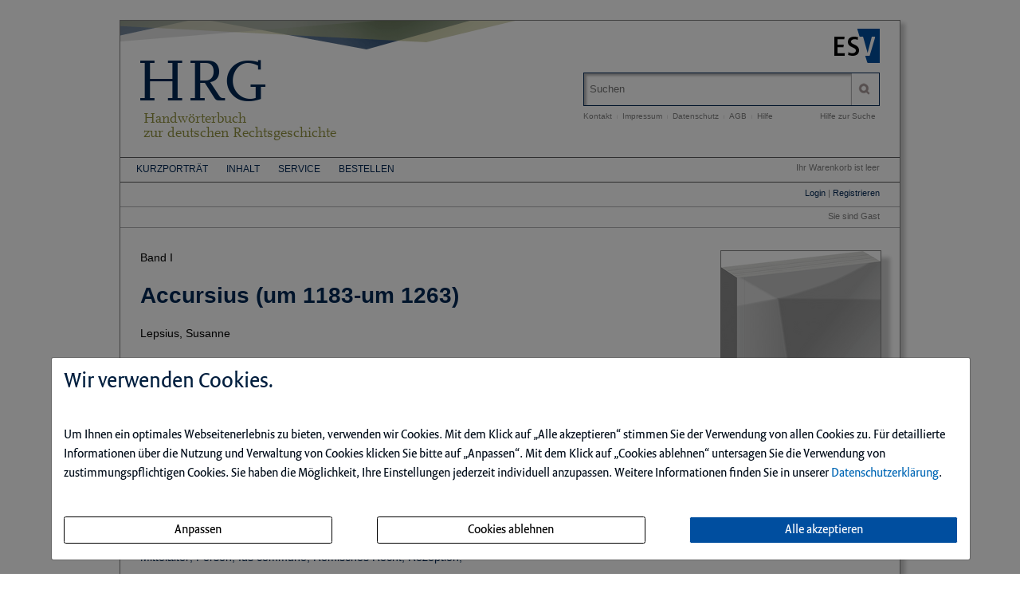

--- FILE ---
content_type: text/html; charset=iso-8859-1
request_url: https://www.hrgdigital.de/id/accursius_um_1183_um_1263/stichwort.html
body_size: 5647
content:
<!DOCTYPE html>
<html>
<head>
    <meta charset="iso-8859-1">
    <title>Accursius (um 1183-um 1263) - HRGdigital</title>
    <meta name="viewport" content="width=device-width">
    <meta name="description" content="">
    <meta name="keywords" content="Register, StichwÃ¶rter, Accursius (um 1183-um 1263), www.hrgdigital.de">
    <meta name="naws_abk" content="hrg">
    <meta name="app_env" content="prod">
                <link rel="stylesheet" type="text/css" href="https://www.hrgdigital.de/naws-theme-assets/esv5/css/screen.css">
    <link rel="stylesheet" type="text/css" href="https://www.hrgdigital.de/naws-theme-assets/esv5/css/jquery/jquery.ui.all.css">
    <link rel="stylesheet" type="text/css" href="https://www.hrgdigital.de/naws-theme-assets/esv5/css/slick/slick.css">
    <link rel="stylesheet" type="text/css" href="https://www.hrgdigital.de/css/esv5/hrg.css">
        
    <script src="https://www.hrgdigital.de/naws-theme-assets/esv5/js/captchaData.js"></script>
    <script src="/.tmpl/.naws/jquery.min.js"></script>
    <script src="https://www.hrgdigital.de/naws-theme-assets/esv5/js/jquery/jquery.tablesorter.min.js"></script>
    <script src="https://www.hrgdigital.de/naws-theme-assets/esv5/js/jquery/jquery-ui.js"></script>
        <script src="https://www.hrgdigital.de/naws-theme-assets/esv5/js/jquery/jquery.metadata.js"></script>
    <script src="https://www.hrgdigital.de/naws-theme-assets/esv5/js/slick/slick.js"></script>
    <script src="https://www.hrgdigital.de/naws-theme-assets/esv5/js/marcopolo/jquery.marcopolo.min.js"></script>
    
</head>
<body class="docid-stichwort">
<div class="wrapper">
        <div class="inhalt">

                <div>
            <div class="partner-logo"></div>            <div class="esv-header">
                                    <a href="http://www.ESV.info" target="_blank"><img src="/naws-theme-assets/esv5/img/esv-logo.png"/></a>                
            </div>
        </div>
                                
        <div class="product-header">
        <!-- product-include-script -->
<!-- ABK: hrg -->
<header class="left">
    <a href="/inhalt.html">
        <div class="line0">HRG</div>
        <div class="line1">Handwörterbuch<br>zur deutschen Rechtsgeschichte</div>
    </a>
</header>            <div class="right">
                <form action="/suche.html" accept-charset="UTF-8">
    <div class="search-bar">
        <div class="search-bar-shadow">
            <input id="search-field" placeholder="Suchen" type="text" value='' name="q" />
        </div>
        <input type="submit" class="search-icon search-icon-image" value="" title="Suchen"/>
    </div>
</form>                                    <ul class="navigation quick-navi">
    <li>
        <a href="https://www.hrgdigital.de/kontakt.html">Kontakt</a>    </li>
    <li class="pipe">
        |
    </li>

    <li>
        <a href="https://www.hrgdigital.de/impressum.html">Impressum</a>    </li>
    <li class="pipe">
        |
    </li>
    <li>
        <a href="http://datenschutzbestimmungen.esv.info/" target="_blank">Datenschutz</a>    </li>
    <li class="pipe">
        |
    </li>
    <li>
        <a href="http://kundenagb.esv.info/" target="_blank">AGB</a>    </li>
    <li class="pipe">
        |
    </li>
    <li>
        <a href="https://www.hrgdigital.de/faq.html">Hilfe</a>    </li>

</ul>                                <span class="help"><a href="/hilfe-zur-suche.html">Hilfe zur Suche</a></span>
            </div>
        </div>

        <div>
            <div class="main-navi">

                <div class="deco-line"></div>

                <div class="right">
                    <div class="warenkorb"><span>    Ihr Warenkorb ist leer
</span></div>
                    <div class="anmelden"><div id="sidelogin">
    <span class="right">
                    <a href="https://www.hrgdigital.de/login.html">Login</a> | <a href="https://www.myesv.info" target="_blank">Registrieren</a>            </span>
</div>

<div id="logininfobox">
    <span>Sie sind Gast</span>
</div>
</div>
                    <div class="user-status"></div>
                </div>

                <div class="left">
                    <nav>
                        <div class="navi1"><ul class="navigation">
    <li>
        <a href="/kurzportraet.html">Kurzportr&auml;t</a>
        <ul>
            <li>
                <a href="/view/die_herausgeber.pdf">Die Herausgeber</a>
            </li>
            <li>
                <a href="/view/hrg_autoren.pdf">HRG-Autoren</a>
            </li>
            <li>
                <a href="/view/die_redaktionen.pdf">Die Redaktionen</a>
            </li>
        </ul>
    </li>
    <li>
        <a href="/inhalt.html">Inhalt</a>
        <ul>
            <li>
                <a href="/register.html">Stichw&ouml;rter A-Z</a>
            </li>
            <li>
                <a href="/register-print.html">Stichw&ouml;rter bereits erschienen</a>
            </li>
            <li>
                <a href="/register-online-first.html">Stichw&ouml;rter &bdquo;Online First&ldquo; A-Z</a>
            </li>
            <li>
                <a href="/schlagwort.html">Schlagw&ouml;rter</a>
            </li>
            <li>
                <a href="/musterartikel.html">Beispielartikel</a>
            </li>
        </ul>
    </li>
    <li>
        <a href="/faq.html#">Service</a>
        <ul>
            <li>
                <a href="/faq.html">F.A.Q.</a>
            </li>
            <li>
                <a href="/view/erscheinungsweise_und_preise.pdf">Erscheinungsweise und Preise</a>
            </li>
            <li>
                <a href="/view/abkuerzungsverzeichnis.pdf">Abk&uuml;rzungsverzeichnis</a>
            </li>
            <li>
                <a href="/view/siglenverzeichnis.pdf">Siglenverzeichnis</a>
            </li>
            <li>
                <a href="/zitierweise.html">Zitierweise</a>
            </li>
            <li>
                <a href="/subscribe.html">Infodienst</a>
            </li>
        </ul>
    </li>
    <li>
        <a href="/bestellen.html">Bestellen</a>
    </li>
</ul></div>
                        <div class="navi2"></div>
                        <div class="navi3"></div>
                    </nav>
                </div>

                <div class="navi-shadow clearfix"></div>

            </div>
        </div>

        <div class="content-sidebar-wrapper clearfix">

            <div class="right side-bar">
                <aside class="product-cover">
            <img alt="Artikel Accursius (um 1183-um 1263)"
             src="//media.esv.info/thumbnail/hrg/accursius_um_1183_um_1263/200.png"/>
    </aside>
            </div>

            <div class="left content">
                <section class="headword-header">
    <div>Band I</div>
    <h1>Accursius (um 1183-um 1263)</h1>
            <div class="authors">Lepsius, Susanne</div>
    	<br/>
	Zu finden in der 1. Lieferung, Band I
	<br/>
</section>

    
<section class="headword-teaser">
    <h2>Auszug aus dem Inhalt von Accursius (um 1183-um 1263)</h2>
    <div class="teaser">
        Letzter und wichtigster Vertreter der Glossatoren.Sohn eines Bauern aus dem zu Florenz geh&ouml;rigen Certaldo, Studium bei Azo und Jacobus Balduinus in Bologna, nach 1213 Promotion zum doctor legum, ebd. bis zu seinem Tod Professor. A. betonte stets seine Florentiner Herkunft (Beiname &bdquo;florentinus&ldquo;) und geh&ouml;rte in Bologna zur societas Toschi. Zu seinen Sch&uuml;lern z&auml;hlten Innozenz IV. und Odofredus. Durch seine Lehr- und Pr&uuml;fungst&auml;tigkeit erwarb er betr&auml;chtliche Reicht&uuml;mer. Seine S&ouml;hne ...
    </div>
</section>


    <section class="headword-keywords">
                            <h2>Schlagw&ouml;rter</h2>
            <div>
                Dem Stichwort <strong>Accursius (um 1183-um 1263)</strong> sind folgende Schlagw&ouml;rter zugewiesen:
            </div>
                <div>
                            <a href="https://www.hrgdigital.de/keyword/Mittelalter/suche.html" title="alle Stichw&ouml;rter zum Schlagwort Mittelalter" class="keyword-link">Mittelalter;</a>
                            <a href="https://www.hrgdigital.de/keyword/Person/suche.html" title="alle Stichw&ouml;rter zum Schlagwort Person" class="keyword-link">Person;</a>
                            <a href="https://www.hrgdigital.de/keyword/Ius%2Bcommune/suche.html" title="alle Stichw&ouml;rter zum Schlagwort Ius commune" class="keyword-link">Ius commune;</a>
                            <a href="https://www.hrgdigital.de/keyword/R/ouml%3Bmisches+Recht//suche.html" title="alle Stichw&ouml;rter zum Schlagwort R&ouml;misches Recht" class="keyword-link">R&ouml;misches Recht;</a>
                            <a href="https://www.hrgdigital.de/keyword/Rezeption/suche.html" title="alle Stichw&ouml;rter zum Schlagwort Rezeption" class="keyword-link">Rezeption;</a>
                    </div>
    </section>

<section class="headword-smartlink">
    <p>
        <strong>Zitierf&auml;hig mit Smartlink:</strong>
        <a href="/HRG.accursius_um_1183_um_1263" rel="nofollow">https://www.hrgdigital.de/HRG.accursius_um_1183_um_1263</a>
    </p>
</section>

    <section>
    <a name="kaufen"></a>
    <header><h2>Dieses Dokument einzeln kaufen</h2></header>
    <div>
        <ul class="esv-list">
            <li>schnell informieren: downloaden und lesen</li>
            <li>auf Wissen vertrauen: gepr&uuml;fte Fachinformation als PDF</li>
            <li>bequem zahlen: Zahlung gegen Rechnung, durch Bankeinzug oder per Kreditkarte</li>
        </ul>
    </div>

    <div class="to-cart">
        <form action="/warenkorb.html" method="post" class="form" >
            <button class="esv-button-cart" type="submit">In den Warenkorb</button>
            <input type="hidden" name="action" value="add" />
            <input type="hidden" name="addTo" value="accursius_um_1183_um_1263" />
            <input type="hidden" name="_lp" value="L2lkL2FjY3Vyc2l1c191bV8xMTgzX3VtXzEyNjMvc3RpY2h3b3J0Lmh0bWw=" />
        </form>
        <div class="to-cart-info">
            <span>PDF | 2 Seiten</span>
            <br/>
            <span class="price">4,92 &euro;<sup>*</sup></span>
            <br/>
            <span class="mwst"><sup>* </sup> inkl. gesetzlicher MwSt.</span>
        </div>
    </div>
</section>
                <div class="clearfix"></div>
            </div>

            <div class="footer-links">
                <ul class="navigation footer-navi">
    <li>
        <a href="https://www.hrgdigital.de/kontakt.html">Kontakt</a>    </li>
    <li class="pipe">
        |
    </li>

    <li>
        <a href="https://www.hrgdigital.de/impressum.html">Impressum</a>    </li>
    <li class="pipe">
        |
    </li>
    <li>
        <a href="https://datenschutzbestimmungen.esv.info/?domain=www.hrgdigital.de" target="_blank">Datenschutz</a>    </li>
    <li class="pipe">
        |
    </li>
    <li>
        <a class="show-cookie-settings" href="javascript: ">Cookie-Einstellung</a>
    </li>
    <li class="pipe">
        |
    </li>
    <li>
        <a href="http://kundenagb.esv.info" target="_blank">AGB</a>    </li>
    <li class="pipe">
        |
    </li>
    <li>
        <a href="https://www.hrgdigital.de/faq.html">Hilfe</a>    </li>
</ul>
            </div>

            <div class="page-footer">
                <footer>
    <p>
        Die Nutzung f&uuml;r das Text und Data Mining ist ausschlie&szlig;lich dem Erich Schmidt Verlag GmbH &amp; Co. KG vorbehalten. Der Verlag untersagt eine Vervielf&auml;ltigung gem&auml;&szlig; &sect;44b UrhG ausdr&uuml;cklich.
        <br>
        The use for text and data mining is reserved exclusively for Erich Schmidt Verlag GmbH &amp; Co. KG. The publisher expressly prohibits reproduction in accordance with Section 44b of the Copy Right Act.
    </p>
</footer>
                                <footer>
    &copy;&nbsp;2026&nbsp;Erich&nbsp;Schmidt&nbsp;Verlag&nbsp;GmbH&nbsp;&&nbsp;Co.&nbsp;KG, Genthiner&nbsp;Stra&szlig;e&nbsp;30&nbsp;G, 10785&nbsp;Berlin
    <br>
    Telefon:&nbsp;+49&nbsp;30&nbsp;25&nbsp;00&nbsp;85-0, Telefax:&nbsp;+49&nbsp;30&nbsp;25&nbsp;00&nbsp;85-305 E-&nbsp;Mail:&nbsp;ESV@ESVmedien.de
</footer>                            </div>
        </div>
    </div>

    <div class="navigation under-footer-links">
                    <span>
        <a href="https://esv.info" target="_blank" title="Erich Schmidt Verlag">Erich Schmidt Verlag</a>
    </span>
    &nbsp;&nbsp;&nbsp;&nbsp;&nbsp;&nbsp;
            <span>
        <a href="https://rhrdigital.de" target="_blank" title="Die Akten des Kaiserlichen Reichshofrats (RHR)">Die Akten des Kaiserlichen Reichshofrats (RHR)</a>
    </span>
    &nbsp;&nbsp;&nbsp;&nbsp;&nbsp;&nbsp;
                        <span>
        <a href="https://zfdphdigital.de" target="_blank" title="Zeitschrift f&uuml;r deutsche Philologie">Zeitschrift f&uuml;r deutsche Philologie</a>
    </span>
    

    </div>

</div>



<script type="text/javascript" src="https://www.hrgdigital.de/naws-theme-assets/esv5/js/init.js"></script>
<script type="text/javascript" src="https://www.hrgdigital.de/js/esv5/init.js"></script>
    <script type="text/javascript" src=""></script>
    <link rel="stylesheet" type="text/css" href="/.tmpl/.naws/cookie-banner.css">
    <script src="/.tmpl/.naws/bootstrap.min.js"></script>
    <script src="/.tmpl/.naws/jQueryCookie.js"></script>
    
    <script>
        window.addEventListener("load", function () {
            let cookieBannerModal = $('#cookieBannerModal')

            if (!$.cookie('tracking')) {
                cookieBannerModal.modal({
                    show: true,
                    backdrop: 'static',
                    keyboard: false
                })
            } else {
                let trackingSettings = parseInt($.cookie('tracking'))
                if (trackingSettings === 1) {
                    $('#statistic').get(0).checked = true
                }
                if (trackingSettings === 2) {
                    $('#comfort').get(0).checked = true
                }
                if (trackingSettings === 3) {
                    $('#comfort').get(0).checked = true
                    $('#statistic').get(0).checked = true
                }
            }

            $('.datenschutzbestimmung-link').attr('href', 'https://datenschutzbestimmungen.esv.info/?domain=' + location.host)

            $('.show-cookie-settings').on('click', () => {
                cookieBannerModal.modal({
                    show: true
                })
            })

            $('.go-to-first-screen').on('click', () => {
                $('.first-screen').show()
                $('.second-screen').hide()
            })

            $('.go-to-second-screen').on('click', () => {
                $('.first-screen').hide()
                $('.second-screen').show()
            })

            $('#select_bare_minimum').on('click', () => {
                selectBareMinimum(afterSelect)
            })

            $('#save_selected').on('click', () => {
                if ($('#comfort').get(0).checked === true && $('#statistic').get(0).checked === true) {
                    selectAll(afterSelect)
                } else if ($('#comfort').get(0).checked === true) {
                    selectComfortChoice(afterSelect)
                } else if ($('#statistic').get(0).checked === true) {
                    selectStatisticChoice(afterSelect)
                } else {
                    selectBareMinimum(afterSelect)
                }
            })

            $('#select_all_and_save').on('click', () => {
                selectAll(afterSelect)
            })

            $('#delete_cookie_settings').on('click', () => {
                $.removeCookie('tracking')
                location.reload()
            })

            function afterSelect() {
                location.reload()
            }

            function selectBareMinimum(f) {
                $.ajax({
                    url: "/cookies.php",
                    context: document.body
                }).done(f)
            }

            function selectAll(f) {
                $.ajax({
                    url: "/cookies.php?enable-statistic&enable-comfort",
                    context: document.body
                }).done(f)
            }

            function selectComfortChoice(f) {
                $.ajax({
                    url: "/cookies.php?enable-comfort",
                    context: document.body
                }).done(f)
            }

            function selectStatisticChoice(f) {
                $.ajax({
                    url: "/cookies.php?enable-statistic",
                    context: document.body
                }).done(f)
            }
        })
    </script>
    

    <div class="modal fade" id="cookieBannerModal" tabindex="-1" role="dialog" aria-labelledby="cookieBannerModalLabel"
         aria-hidden="true">
        <div class="modal-dialog" role="document">
            <div class="modal-content first-screen">
                <div class="modal-header">
                    <h1 class="cookie-head">Wir verwenden Cookies.</h1>
                </div>
                <div class="modal-body">
                    <p class="cookie-large">
                        Um Ihnen ein optimales Webseitenerlebnis zu bieten, verwenden wir Cookies.
                        Mit dem Klick auf &bdquo;Alle akzeptieren&ldquo; stimmen Sie der Verwendung von allen Cookies zu.
                        F&uuml;r detaillierte Informationen &uuml;ber die Nutzung und Verwaltung von Cookies klicken
                        Sie bitte auf &bdquo;Anpassen&ldquo;. Mit dem Klick auf &bdquo;Cookies ablehnen&ldquo; untersagen Sie die Verwendung
                        von zustimmungspflichtigen Cookies. Sie haben die M&ouml;glichkeit, Ihre Einstellungen jederzeit
                        individuell anzupassen. Weitere Informationen finden Sie in unserer
                        <a target="_blank" class="datenschutzbestimmung-link" href="https://datenschutzbestimmungen.esv.info">Datenschutzerkl&auml;rung</a>.
                    </p>
                    <br/>
                    <div style="display: flex; justify-content: space-between; flex-flow: row wrap; margin-bottom: 20px;">
                        <a class="btn btn-custom-cookie go-to-second-screen">
                            <span class="px-1">Anpassen</span>
                        </a>
                        <a class="btn btn-custom-cookie" id="select_bare_minimum"
                           data-dismiss="modal">
                            <span class="px-1">Cookies ablehnen</span>
                        </a>
                        <a class="btn btn-primary" id="select_all_and_save"
                           data-dismiss="modal">
                            <span class="px-1">Alle akzeptieren</span>
                        </a>
                    </div>
                </div>
            </div>
            <div class="modal-content second-screen" style="display: none;">
                <div class="modal-header">
                    <h1 class="cookie-head">Cookie-Einstellungen individuell konfigurieren</h1>
                </div>
                <div class="modal-body">
                    <p class="cookie-large">
                        Bitte w&auml;hlen Sie aus folgenden Optionen:
                    </p>
                    <div class="cookie-small">
                        <div class="optionGroup">
                            <input type="checkbox" id="statistic" style="margin-right: 10px;">
                            <label for="statistic">
                                <strong>Statistik-Cookies</strong> unterst&uuml;tzen uns bei der Analyse und Optimierung unserer Verlagsangebote. Sie werden anonymisiert
                                aktiviert und geschrieben, beispielsweise durch unseren Anzeigenserver oder AWStats.
                                Externe Analysetools wie Google-Analytics speichern Ihre Daten in den USA. Derzeit besteht zwischen
                                der EU und den USA ein Angemessenheitsbeschluss. Dieser best&auml;tigt f&uuml;r im Anwendungsbereich des
                                EU-U.S. Data Privacy Framework zertifizierte Organisationen, dass die USA ein angemessenes
                                Schutzniveau f&uuml;r personenbezogene Daten gew&auml;hrleisten.
                            </label>
                        </div>
                        <br>
                        <div class="optionGroup">
                            <input type="checkbox" id="comfort" style="margin-right: 10px;">
                            <label for="comfort">
                                <strong>Komfort-Cookies</strong> umfassen bei uns z.B. die reibungslose Einbindung von
                                Session IDs oder externen Service-Anwendungen f&uuml;r unsere Besucherinnen und Besucher
                                (z.B. Maps, Social Media, Video-Player, Stellenmarkt).
                            </label>
                        </div>
                        <br>
                        <div class="optionGroup">
                            <input type="checkbox" disabled checked style="margin-right: 10px; margin-top: 20px;">
                            <label>
                                <strong>Notwendige Cookies</strong> stellen sicher, dass Ihre Sitzung technisch
                                (z.B. &uuml;ber den ESV-Sitzungs-Cookie) und rechtlich einwandfrei
                                (z.B. durch die Speicherung dieser Ihrer Cookie-Konfiguration) abl&auml;uft.
                                <strong>Ihr Einverst&auml;ndnis wird schon vorausgesetzt.</strong>
                            </label>
                        </div>
                        <br>
                        <button type="button" class="btn btn-primary mt-3" id="save_selected" data-dismiss="modal">
                            
                            <span class="px-1">Ihre Auswahl speichern und zustimmen</span>
                            
                        </button>
                    </div>
                </div>
                <div class="modal-footer">
                    <a class="cookie-small go-to-first-screen">zur&uuml;ck</a>
                </div>
            </div>
        </div>
    </div></body>
</html>